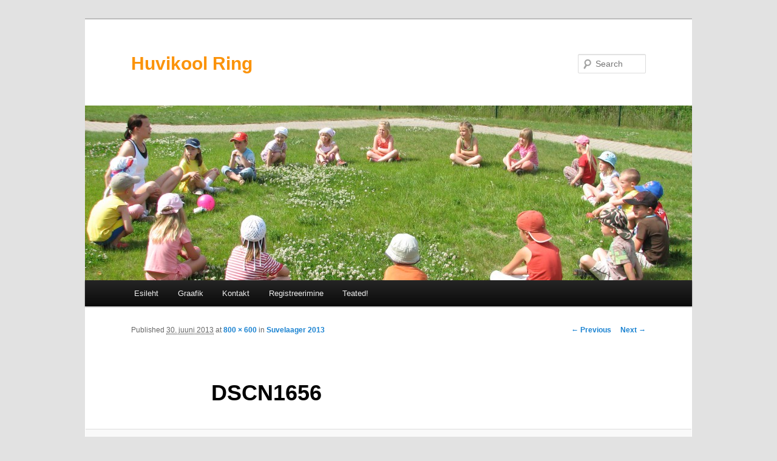

--- FILE ---
content_type: text/html; charset=UTF-8
request_url: https://huvikoolring.ee/suvelaager-2013/dscn1656/
body_size: 2917
content:
<!DOCTYPE html>
<!--[if IE 6]>
<html id="ie6" lang="et">
<![endif]-->
<!--[if IE 7]>
<html id="ie7" lang="et">
<![endif]-->
<!--[if IE 8]>
<html id="ie8" lang="et">
<![endif]-->
<!--[if !(IE 6) & !(IE 7) & !(IE 8)]><!-->
<html lang="et">
<!--<![endif]-->
<head>
<meta charset="UTF-8" />
<meta name="viewport" content="width=device-width" />
<title>
DSCN1656 | Huvikool Ring	</title>
<link rel="profile" href="http://gmpg.org/xfn/11" />
<link rel="stylesheet" type="text/css" media="all" href="https://huvikoolring.ee/wp-content/themes/twentyeleven/style.css" />
<link rel="pingback" href="https://huvikoolring.ee/xmlrpc.php" />
<!--[if lt IE 9]>
<script src="https://huvikoolring.ee/wp-content/themes/twentyeleven/js/html5.js" type="text/javascript"></script>
<![endif]-->
<link rel='dns-prefetch' href='//s.w.org' />
<link rel="alternate" type="application/rss+xml" title="Huvikool Ring &raquo; RSS" href="https://huvikoolring.ee/feed/" />
<link rel="alternate" type="application/rss+xml" title="Huvikool Ring &raquo; Kommentaaride RSS" href="https://huvikoolring.ee/comments/feed/" />
<link rel="alternate" type="application/rss+xml" title="Huvikool Ring &raquo; DSCN1656 Kommentaaride RSS" href="https://huvikoolring.ee/suvelaager-2013/dscn1656/feed/" />
		<script type="text/javascript">
			window._wpemojiSettings = {"baseUrl":"https:\/\/s.w.org\/images\/core\/emoji\/11\/72x72\/","ext":".png","svgUrl":"https:\/\/s.w.org\/images\/core\/emoji\/11\/svg\/","svgExt":".svg","source":{"concatemoji":"https:\/\/huvikoolring.ee\/wp-includes\/js\/wp-emoji-release.min.js?ver=4.9.28"}};
			!function(e,a,t){var n,r,o,i=a.createElement("canvas"),p=i.getContext&&i.getContext("2d");function s(e,t){var a=String.fromCharCode;p.clearRect(0,0,i.width,i.height),p.fillText(a.apply(this,e),0,0);e=i.toDataURL();return p.clearRect(0,0,i.width,i.height),p.fillText(a.apply(this,t),0,0),e===i.toDataURL()}function c(e){var t=a.createElement("script");t.src=e,t.defer=t.type="text/javascript",a.getElementsByTagName("head")[0].appendChild(t)}for(o=Array("flag","emoji"),t.supports={everything:!0,everythingExceptFlag:!0},r=0;r<o.length;r++)t.supports[o[r]]=function(e){if(!p||!p.fillText)return!1;switch(p.textBaseline="top",p.font="600 32px Arial",e){case"flag":return s([55356,56826,55356,56819],[55356,56826,8203,55356,56819])?!1:!s([55356,57332,56128,56423,56128,56418,56128,56421,56128,56430,56128,56423,56128,56447],[55356,57332,8203,56128,56423,8203,56128,56418,8203,56128,56421,8203,56128,56430,8203,56128,56423,8203,56128,56447]);case"emoji":return!s([55358,56760,9792,65039],[55358,56760,8203,9792,65039])}return!1}(o[r]),t.supports.everything=t.supports.everything&&t.supports[o[r]],"flag"!==o[r]&&(t.supports.everythingExceptFlag=t.supports.everythingExceptFlag&&t.supports[o[r]]);t.supports.everythingExceptFlag=t.supports.everythingExceptFlag&&!t.supports.flag,t.DOMReady=!1,t.readyCallback=function(){t.DOMReady=!0},t.supports.everything||(n=function(){t.readyCallback()},a.addEventListener?(a.addEventListener("DOMContentLoaded",n,!1),e.addEventListener("load",n,!1)):(e.attachEvent("onload",n),a.attachEvent("onreadystatechange",function(){"complete"===a.readyState&&t.readyCallback()})),(n=t.source||{}).concatemoji?c(n.concatemoji):n.wpemoji&&n.twemoji&&(c(n.twemoji),c(n.wpemoji)))}(window,document,window._wpemojiSettings);
		</script>
		<style type="text/css">
img.wp-smiley,
img.emoji {
	display: inline !important;
	border: none !important;
	box-shadow: none !important;
	height: 1em !important;
	width: 1em !important;
	margin: 0 .07em !important;
	vertical-align: -0.1em !important;
	background: none !important;
	padding: 0 !important;
}
</style>
<link rel='https://api.w.org/' href='https://huvikoolring.ee/wp-json/' />
<link rel="EditURI" type="application/rsd+xml" title="RSD" href="https://huvikoolring.ee/xmlrpc.php?rsd" />
<link rel="wlwmanifest" type="application/wlwmanifest+xml" href="https://huvikoolring.ee/wp-includes/wlwmanifest.xml" /> 
<meta name="generator" content="WordPress 4.9.28" />
<link rel='shortlink' href='https://huvikoolring.ee/?p=133' />
<link rel="alternate" type="application/json+oembed" href="https://huvikoolring.ee/wp-json/oembed/1.0/embed?url=https%3A%2F%2Fhuvikoolring.ee%2Fsuvelaager-2013%2Fdscn1656%2F" />
<link rel="alternate" type="text/xml+oembed" href="https://huvikoolring.ee/wp-json/oembed/1.0/embed?url=https%3A%2F%2Fhuvikoolring.ee%2Fsuvelaager-2013%2Fdscn1656%2F&#038;format=xml" />
		<style type="text/css" id="twentyeleven-header-css">
				#site-title a,
		#site-description {
			color: #fb930a;
		}
		</style>
	</head>

<body class="attachment attachment-template-default single single-attachment postid-133 attachmentid-133 attachment-jpeg single-author singular two-column right-sidebar">
<div id="page" class="hfeed">
	<header id="branding" role="banner">
			<hgroup>
				<h1 id="site-title"><span><a href="https://huvikoolring.ee/" rel="home">Huvikool Ring</a></span></h1>
				<h2 id="site-description"></h2>
			</hgroup>

						<a href="https://huvikoolring.ee/">
									<img src="https://huvikoolring.ee/wp-content/uploads/2013/01/cropped-Picture-026.jpg" width="1000" height="288" alt="Huvikool Ring" />
							</a>
			
								<form method="get" id="searchform" action="https://huvikoolring.ee/">
		<label for="s" class="assistive-text">Search</label>
		<input type="text" class="field" name="s" id="s" placeholder="Search" />
		<input type="submit" class="submit" name="submit" id="searchsubmit" value="Search" />
	</form>
			
			<nav id="access" role="navigation">
				<h3 class="assistive-text">Main menu</h3>
								<div class="skip-link"><a class="assistive-text" href="#content">Skip to primary content</a></div>
												<div class="menu"><ul>
<li ><a href="https://huvikoolring.ee/">Esileht</a></li><li class="page_item page-item-2"><a href="https://huvikoolring.ee/graafik/">Graafik</a></li>
<li class="page_item page-item-7"><a href="https://huvikoolring.ee/kontakt/">Kontakt</a></li>
<li class="page_item page-item-12"><a href="https://huvikoolring.ee/registreerimine/">Registreerimine</a></li>
<li class="page_item page-item-10"><a href="https://huvikoolring.ee/teated/">Teated!</a></li>
</ul></div>
			</nav><!-- #access -->
	</header><!-- #branding -->


	<div id="main">

		<div id="primary" class="image-attachment">
			<div id="content" role="main">

			
				<nav id="nav-single">
					<h3 class="assistive-text">Image navigation</h3>
					<span class="nav-previous"><a href='https://huvikoolring.ee/suvelaager-2013/dscn1655/'>&larr; Previous</a></span>
					<span class="nav-next"><a href='https://huvikoolring.ee/suvelaager-2013/dscn1657/'>Next &rarr;</a></span>
				</nav><!-- #nav-single -->

					<article id="post-133" class="post-133 attachment type-attachment status-inherit hentry">
						<header class="entry-header">
							<h1 class="entry-title">DSCN1656</h1>

							<div class="entry-meta">
								<span class="meta-prep meta-prep-entry-date">Published </span> <span class="entry-date"><abbr class="published" title="07:59">30. juuni 2013</abbr></span> at <a href="https://huvikoolring.ee/wp-content/uploads/2013/06/DSCN1656.jpg" title="Link to full-size image">800 &times; 600</a> in <a href="https://huvikoolring.ee/suvelaager-2013/" title="Return to Suvelaager 2013" rel="gallery">Suvelaager 2013</a>															</div><!-- .entry-meta -->

						</header><!-- .entry-header -->

						<div class="entry-content">

							<div class="entry-attachment">
								<div class="attachment">
									<a href="https://huvikoolring.ee/suvelaager-2013/dscn1657/" title="DSCN1656" rel="attachment">
														<img width="800" height="600" src="https://huvikoolring.ee/wp-content/uploads/2013/06/DSCN1656.jpg" class="attachment-848x1024 size-848x1024" alt="" srcset="https://huvikoolring.ee/wp-content/uploads/2013/06/DSCN1656.jpg 800w, https://huvikoolring.ee/wp-content/uploads/2013/06/DSCN1656-300x225.jpg 300w, https://huvikoolring.ee/wp-content/uploads/2013/06/DSCN1656-400x300.jpg 400w" sizes="(max-width: 800px) 100vw, 800px" />									</a>

																	</div><!-- .attachment -->

							</div><!-- .entry-attachment -->

							<div class="entry-description">
																							</div><!-- .entry-description -->

						</div><!-- .entry-content -->

					</article><!-- #post-133 -->

						<div id="comments">
	
	
	
	
</div><!-- #comments -->

				
			</div><!-- #content -->
		</div><!-- #primary -->


	</div><!-- #main -->

	<footer id="colophon" role="contentinfo">

			

			<div id="site-generator">
												<a href="https://wordpress.org/" class="imprint" title="Semantic Personal Publishing Platform">
					Proudly powered by WordPress				</a>
			</div>
	</footer><!-- #colophon -->
</div><!-- #page -->

<script type='text/javascript' src='https://huvikoolring.ee/wp-includes/js/comment-reply.min.js?ver=4.9.28'></script>
<script type='text/javascript' src='https://huvikoolring.ee/wp-includes/js/wp-embed.min.js?ver=4.9.28'></script>

</body>
</html>
